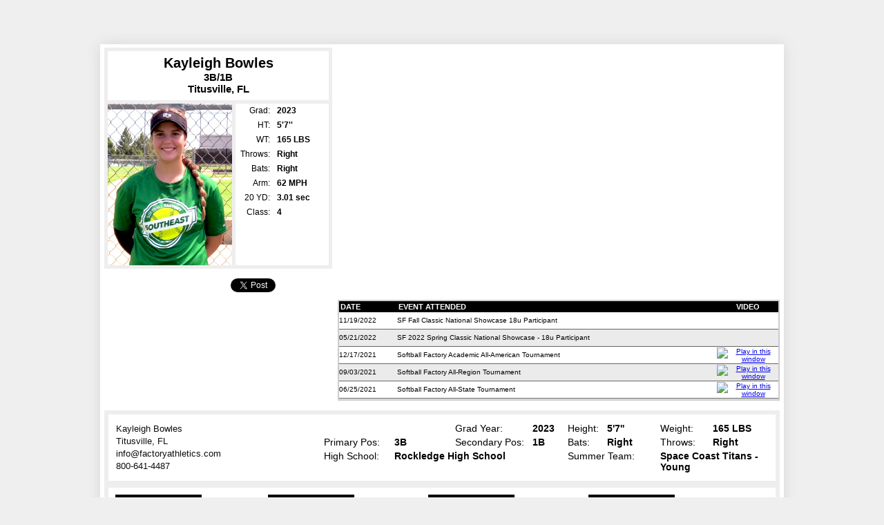

--- FILE ---
content_type: text/html
request_url: https://members.softballfactory.com/player/kayleigh/bowles/4e4147bae1df49a7ace5dfa4f41449c9
body_size: 17681
content:

<!DOCTYPE html PUBLIC "-//W3C//DTD XHTML 1.0 Transitional//EN" "http://www.w3.org/TR/xhtml1/DTD/xhtml1-transitional.dtd">
<html xmlns="http://www.w3.org/1999/xhtml">
<head>
<meta charset="utf-8">
<meta name="robots" content="" />
<meta http-equiv="Content-Type" content="text/html; charset=utf-8" />
<link rel="image_src" href="https://members.softballfactory.com/player/kb/4e4147bae1df49a7ace5dfa4f41449c9.jpg" />
<title>Softball Factory Player Page - Kayleigh Bowles</title>
<link rel="stylesheet" type="text/css" href="/common/style.css" />
<link rel="stylesheet" type="text/css" href="/player/playerpage.css" />
<!--[if gte IE 5.5]>
<![if lt IE 7]>
<link rel="stylesheet" type="text/css" href="/player/playerpageIE.css" />
<![endif]>
<![endif]-->
<!--[if IE 7]>
<style type="text/css">body{padding-top:64px}</style>
<![endif]-->
<link href="/assets/video.js/7.4.1/video-js.css" rel="stylesheet">
<link href="/assets/video.js/7.4.1/video.skin.yt.css" rel="stylesheet">
<script src="/assets/video.js/7.4.1/videojs-ie8.min.js"></script>
<script src='/assets/video.js/7.4.1/video.js'></script>
<script type="text/javascript" src="/common/js/jquery.js"></script>
<script type="text/javascript" src="/assets/js/jquery.cookie.js"></script>
<script type="text/javascript" src="/player/expandEventsEval.js"></script>
<script type="text/javascript" src="/player/fixEventsHeight.js"></script>
<!-- Google Tag Manager -->
<script>(function(w,d,s,l,i){w[l]=w[l]||[];w[l].push({'gtm.start':
new Date().getTime(),event:'gtm.js'});var f=d.getElementsByTagName(s)[0],
j=d.createElement(s),dl=l!='dataLayer'?'&l='+l:'';j.async=true;j.src=
'https://www.googletagmanager.com/gtm.js?id='+i+dl;f.parentNode.insertBefore(j,f);
})(window,document,'script','dataLayer','GTM-M3FFMSZ');</script>
<!-- End Google Tag Manager -->
<link media="screen" rel="stylesheet" href="/assets/colorbox/style1/colorbox.css" />
<script src="/assets/colorbox/jquery.colorbox-min.js"></script>
<link rel="stylesheet" type="text/css" href="/assets/tooltipster4.1.8/css/tooltipster.bundle.min.css" />
<link rel="stylesheet" type="text/css" href="/assets/tooltipster4.1.8/css/plugins/tooltipster/sideTip/themes/tooltipster-sideTip-punk.min.css" />
<script type="text/javascript" src="/assets/tooltipster4.1.8/js/tooltipster.bundle.min.js"></script>
<script type="text/javascript">
$(document).ready( function(){
$(".HasImprovement").tooltipster({ contentAsHTML: true, theme:'tooltipster-punk',trigger: 'custom',
    triggerOpen: {tap: true, mouseenter:true },
	triggerClose: {tap: true, mouseleave:true }
	
	});
});
</script>
</head>
<body>
<div id="topHeader">
<div id="headerImg"><a href="https://www.softballfactory.com" id="Home"></a>

</div>
</div>
<div id="playerPageWrapper">
<div id="playerPageInnerWrapper">

<div id="playerProfile" class="dontPrint">
<div id="player-info-stats">
<div id="player-info-wrapper">
<div id="player-info">
<div id="player-pos-city">
<div class="player-eval"><div style="padding:6px 0 8px 0; font-size:15px; background-color:#fff">
<h3 style="font-size:20px;padding:0;margin:0">Kayleigh Bowles</h3>3B/1B<br />Titusville, FL </div></div>
</div>
<div id="player-hs-stats"> <img src="/player/kb/4e4147bae1df49a7ace5dfa4f41449c9.jpg" border="0" alt="Headshot" width="180" height="234" style="float:left;"/>
  <div style="padding-left:5px; width:130px; background-color:#fff; float:right; height:100%">
  <table cellpadding="0" cellspacing="0" border="0" id="stats">
  <tr><td width="66" class="statheader">Grad:</td><td width="66"><strong>2023</strong></td></tr>
  
  <tr><td class="statheader">HT:</td><td><strong>5'7''</strong></td></tr>
  <tr><td class="statheader">WT:</td><td><strong>165 LBS</strong></td></tr>
  
  <tr><td class="statheader">Throws:</td><td><strong>Right</strong></td></tr>
  <tr><td class="statheader">Bats:</td><td><strong>Right</strong></td></tr>
  <tr><td class="statheader">Arm:</td><td><strong>62 MPH</strong></td></tr>
  
   
 
  <tr><td class="statheader">20 YD:</td><td><strong>3.01 sec</strong></td></tr>
  
 
  <tr><td class="statheader">Class:</td><td><strong>4</strong></td></tr>
  </table></div></div>
<div class="clear"></div>

</div>

<div id="fbTt">
<div style="padding:8px 0">
<iframe src="https://www.facebook.com/plugins/like.php?href=https://members.softballfactory.com/player/kayleigh/bowles/4e4147bae1df49a7ace5dfa4f41449c9&amp;layout=button_count&amp;show_faces=true&amp;width=100&amp;action=like&amp;font=arial&amp;colorscheme=light&amp;height=21" scrolling="no" frameborder="0" style="border:none; overflow:hidden; width:100px; height:21px;" allowTransparency="true"></iframe><a href="https://twitter.com/share" class="twitter-share-button"  data-url="https://members.softballfactory.com/player/kayleigh/bowles/4e4147bae1df49a7ace5dfa4f41449c9" data-text="check out my Plage Page @SoftballFactory" data-count="horizontal">Tweet</a><script type="text/javascript" src="https://platform.twitter.com/widgets.js"></script></div>
</div>

</div>
</div>

<div id="player-video-events">
<div id="VideoPlayerPlaceholder"></div>
<div id="player-events-wrapper">
<div id="player-events" class="scroll">

<table width="100%" id="attended_events" cellpadding="0" cellspacing="0">
<tr><th width="80">DATE</th><th>EVENT ATTENDED</th><th width="85" style="text-align:center">VIDEO</th></tr>

		
<tr class="odd"><td>11/19/2022</td><td>SF Fall Classic National Showcase 18u Participant</td>
<td style="text-align:center">
&nbsp;</td></tr>

		
<tr class="even"><td>05/21/2022</td><td>SF 2022 Spring Classic National Showcase - 18u Participant</td>
<td style="text-align:center">
&nbsp;</td></tr>

		
<tr class="odd"><td>12/17/2021</td><td>Softball Factory Academic All-American Tournament</td>
<td style="text-align:center">

                 <a href="/player/kb/4e4147bae1df49a7ace5dfa4f41449c9" data-video-url="https://bc374ae132eabfc76e1b-ff5b138ad42328bc49ae26a9b470e79e.ssl.cf5.rackcdn.com/26548-KayleighBowles.mp4" data-page-url="/player/kb/4e4147bae1df49a7ace5dfa4f41449c9/485002--Kayleigh-Bowles--Softball-Factory-Academic-All-American-Tournament" class="EventVideo" title="Play Video" rel="nofollow"><img alt="Play in this window" src="/images/play_button.png" width="36" height="18" border="0" style="cursor:pointer"></a>
</td></tr>

		
<tr class="even"><td>09/03/2021</td><td>Softball Factory All-Region Tournament</td>
<td style="text-align:center">

                 <a href="/player/kb/4e4147bae1df49a7ace5dfa4f41449c9" data-video-url="https://f5f88c5cd2ae91745eb6-63a1e9ebdbd8a5aa7b38570558eca72f.ssl.cf5.rackcdn.com/26492-KayleighBowles.mp4" data-page-url="/player/kb/4e4147bae1df49a7ace5dfa4f41449c9/462483--Kayleigh-Bowles--Softball-Factory-All-Region-Tournament" class="EventVideo" title="Play Video" rel="nofollow"><img alt="Play in this window" src="/images/play_button.png" width="36" height="18" border="0" style="cursor:pointer"></a>
</td></tr>

		
<tr class="odd"><td>06/25/2021</td><td>Softball Factory All-State Tournament</td>
<td style="text-align:center">

                 <a href="/player/kb/4e4147bae1df49a7ace5dfa4f41449c9" data-video-url="https://330aab53d6c0f80bc996-606177150749a0844e4b479f409d2e09.ssl.cf5.rackcdn.com/26546-KayleighBowles.mp4" data-page-url="/player/kb/4e4147bae1df49a7ace5dfa4f41449c9/462482--Kayleigh-Bowles--Softball-Factory-All-State-Tournament" class="EventVideo" title="Play Video" rel="nofollow"><img alt="Play in this window" src="/images/play_button.png" width="36" height="18" border="0" style="cursor:pointer"></a>
</td></tr>

		
<tr class="even"><td>05/22/2021</td><td>SF 2021 Spring Classic National Showcase 18u Participant</td>
<td style="text-align:center">
&nbsp;</td></tr>

		
<tr class="odd"><td>05/21/2021</td><td>Official College Recruiting Membership - Orlando, FL</td>
<td style="text-align:center">

                 <a href="/player/kb/4e4147bae1df49a7ace5dfa4f41449c9" data-video-url="https://1e9b27457fa6c3178fcf-f40cb16388959b1e2c24015ce79db6c2.ssl.cf5.rackcdn.com/28071-KayleighBowles.mp4" data-page-url="/player/kb/4e4147bae1df49a7ace5dfa4f41449c9/461763--Kayleigh-Bowles--Official-College-Recruiting-Membership-Orlando-FL" class="EventVideo" title="Play Video" rel="nofollow"><img alt="Play in this window" src="/images/play_button.png" width="36" height="18" border="0" style="cursor:pointer"></a>
</td></tr>

		
<tr class="even"><td>10/03/2020</td><td>Clearwater Classic Softball National Showcase - 18u Participant</td>
<td style="text-align:center">
&nbsp;</td></tr>

		
<tr class="odd"><td>05/18/2019</td><td>SF 2019 Spring Classic National Showcase - 18u Participant</td>
<td style="text-align:center">
&nbsp;</td></tr>

</table>
</div><div id="expandEvents"><div id="expandEventsButtonClosed">&nbsp;</div></div>

</div>

</div>

<div class="clear"></div>
</div>


<div id="player-evaluation-details">

<div class="player-evaluation-section">
<table width="100%" cellpadding="0" cellspacing="0" border="0">
<tr><td width="299" rowspan="4">
<div id="AddressBlock">
<span>Kayleigh Bowles</span>

<span>Titusville, FL </span>
<span>info@factoryathletics.com</span>
<span>800-641-4487 </span>
</div>
 
</td><td width="100"></td><td width="86"><strong></strong></td><td width="110">Grad Year:</td><td width="49"><strong>2023</strong></td><td width="55">Height:</td><td width="75"><strong>5'7''</strong></td><td width="74">Weight:</td> <td><strong>165 LBS</strong></td></tr>
<tr>
  <td>Primary Pos:</td><td><strong>3B</strong></td>
  <td>Secondary Pos:</td><td><strong>1B</strong></td><td>Bats:</td><td><strong>Right</strong></td><td>Throws:</td> <td><strong>Right</strong></td></tr>
  <tr>
  <td>High School:</td><td colspan="3"><strong>Rockledge High School</strong></td>
  <td colspan="2">Summer Team:</td><td colspan="2"><strong>Space Coast Titans - Young</strong></td></tr>

</table>
</div>


 <div class="player-evaluation-section">
<table width="100%" cellpadding="0" cellspacing="0" border="0" class="eval-data">
  <tr>
  <td class="position_header" style="width:120px"><strong>Exit Velo</strong></td>
  <td><strong>72</strong></td>
  <td class="position_header" style="width:120px"><strong>Hand Size</strong></td>
  <td><strong>n/a</strong></td>
  
    <td class="position_header" style="width:120px"><strong>Barrel Accuracy</strong></td>
  <td><strong>n/a</strong></td>
   <td class="position_header" style="width:120px"><strong>Broad Jump</strong></td>
  <td><strong>5'11''</strong></td>
  
  </tr> 
 </table>
  
<div style="height:1px;background-color:#eee;margin:2px 0"></div>
     
  <table width="100%" cellpadding="0" cellspacing="0" border="0" class="eval-data">   
<tr>
 <td class="position_header" style="width:120px"><strong>Grip Strength</strong></td>
  <td width="110">Left:&nbsp;&nbsp;&nbsp;<strong>85.8</strong></td>
    <td width="110">Right:&nbsp;&nbsp;&nbsp;<strong>81</strong></td>
  <td>&nbsp;</td>
  <td class="position_header" style="width:120px"><strong>5-10-5 Shuttle</strong></td>
    <td width="110">Left:&nbsp;&nbsp;&nbsp;<strong>5.44</strong></td>
    <td width="110">Right:&nbsp;&nbsp;&nbsp;<strong>5.28</strong></td> 
  <td>&nbsp;</td>
  </tr>
  
  </table></div>
  
  
<div class="player-evaluation-section">
<table width="100%" cellpadding="0" cellspacing="0" border="0" class="eval-data">
<tr>
  <tr> <td class="position_header"><strong>RUNNING</strong></td>
    <td width="125">20 yds:&nbsp;&nbsp;&nbsp;<strong>3.01</strong></td>
 
    <td width="220">Home to 1B:&nbsp;&nbsp;&nbsp;
      	<strong>3.53</strong></td>
     <td class="position_header" style="border-left:1px dotted #000;/*padding-left:20px !important*/"><strong>THROWING</strong></td>
  
  <td width="100">Velocity:&nbsp;&nbsp;&nbsp;<strong>62</strong></td>
  
  <td>Arm Strength:&nbsp;&nbsp;&nbsp;<strong>50</strong></td>
    
  </tr>
</table>
</div>

  <div class="player-evaluation-section">
<table width="100%" cellpadding="0" cellspacing="0" border="0" class="eval-data">
  <tr>
  <td class="position_header"><strong>INFIELD</strong></td>
  <td>Fielding:&nbsp;&nbsp;&nbsp;<strong>60</strong></td></tr></table></div>

<div class="player-evaluation-section">
<table width="100%" cellpadding="0" cellspacing="0" border="0" class="eval-data">
<tr>
  
  <td class="position_header"><strong>RH HITTING</strong></td><td width="125">Hitting:&nbsp;&nbsp;&nbsp;<strong>52</strong></td>
    <td width="125">Power:&nbsp;&nbsp;&nbsp;<strong>52</strong></td> 
    
    <td>&nbsp;</td>
    </tr>
</table>
</div>




<div class="player-evaluation-section" style="margin-bottom:0">
 <table width="100%" cellpadding="0" cellspacing="0" border="0">
<tr>
  <tr>
    <td class="position_header"><strong>OVERALL</strong></td> 
    <td width="140" style="width:125px; text-align:left;padding-left:24px !important"><strong>Class Rating: 4</strong></td>
    <td style="text-align:left;"><strong>Position Projection:   </strong></td>
    <!--<td style="width:280px"><span class="ReviewedBy">Evaluations Are Reviewed By CJ Browder</span></td>-->
    <td style="text-align:right;width:200px;position:relative;"><div id="toolgradeClassRatingScales">
    <div id="toolgradeClassRating">[<a href="/PDFs/SF-Tool-Grading-Scale.pdf" onclick="ga('send', 'pageview', {'page': '/tool_grades_class_ratings/'});" target="_blank" rel="nofollow">Tool Grade Scale</a>]<br />[<a href="/tool_grades_class_ratings/classrating/" target="_blank">Class Rating Scale</a>]</div></div></td></tr>
</table>

 	
	<div class="overall odd"><strong>12/17/2021 - Softball Factory Academic All-American Tournament </strong>Kayleigh is a 2023 graduate who plays 3B. She has a great glove angle when at the hot corner and keeps the ball in front. She has a good arm and fields from the ground up. In the box, Kayleigh tracks the ball well and has power potential and an exit velocity of 69MPH. Improving her footwork fielding through the ball as well as more lower half explosion when swinging will help Kayleigh take her game to the next level. She is a great team player and is very coachable. Overall,  Kayleigh has the potential to continue improving her fundamentals on the field.</div>
	
	<div class="overall even"><strong>09/03/2021 - Softball Factory All-Region Tournament </strong>Kayleigh is a 2023 prospect out of Titusville, FL who plays 3B. She has a tall, stocky build and a strong exit velocity of 68MPH. She has great extension in her swing and makes adjustments during play. At 3B, Kayleigh takes good angles to the ball. Improving her throwing mechanics (pinky to pit on glove arm) and more lower half in her swing will help Kayleigh take her game to the next level. Overall, she has the skill set and tools to continue improving her game on the diamond.</div>
	
	<div class="overall odd"><strong>06/25/2021 - Softball Factory All-State Tournament </strong>Kayleigh is a 2023 graduate who plays 3B and bats from the right side. Her exit velocity is 70MPH. She possesses solid fielding skills at 3B. She has good range and a strong softball IQ. In the box, Kayleigh has an open setup with a consistent bat path. She is balanced and has an explosive leg drive. Continuing to work on her pitch selection will take her game to another level. She made adjustments as the weekend progressed. Front toss mixing speeds and some speed training for faster footwork in the field will help Kayleigh take her game to the next level. Overall, this girl has the tools and skill set to improve her game on the diamond.</div>
	
	<div class="overall even"><strong>05/21/2021 - Official College Recruiting Membership - Orlando, FL </strong>Kayleigh is a 2023 3B and catcher. In the box, Kayleigh takes advantage of her lower half resulting in hard hit balls. She is able to place the ball on all parts of the playing field. Kayleigh’s explosive bat speed and fluid rhythm allows her to receive good outcomes. Behind the plate, she has a quick and clean transfer with an over the top throwing arm creating accurate and on the line throws. At 3B, Kayleigh uses her ability to read the ball at different angles to create a wide range. She has an athletic fielding position, and uses her momentum to field through the ball quickly. Overall, Kayleigh has the skills and is ready to compete at the next level.</div>

</div>
</div>
</div> <!-- inner wrapper -->

<div style="display:none" id="LJInfo">
<div id="ReviewerBio">
<div class="entry"><img width="125" height="150" alt="Lea Ann Jarvis" src="https://www.softballfactory.com/wp-content/uploads/2011/05/jarvisheadshot2.jpg" title="Lea Ann Jarvis Heashot" style="border: 0pt none; float:left;margin:0 5px 5px 0" />Lea Ann Jarvis is the Senior Director of Softball Operations. <br />Lea Ann leads the player development and scouting process for Softball Factory. One of the best catchers to ever grace the softball diamond, Lea Ann played her collegiate softball at Louisiana Tech University where she was a two-time First Team All-American. Her number has been retired at Louisiana Tech and she was inducted into their Hall of Fame. She also played professionally and won two World Championships with the USA National Softball Team. In addition, Lea Ann coached at the Division I level for 17 years serving as a Head Coach for both Texas State and most recently New Mexico State. <br /><br /></div>

</div>
</div>
<div id="footer">
<div align="center" class="copyright2">Copyright &copy; 2026 Softball Factory, A Division of Factory Athletics</div>

</div>


</div><!-- outer wrapper -->
<script type="text/javascript" src="/player/playvideo.js"></script>
</body>
</html>
